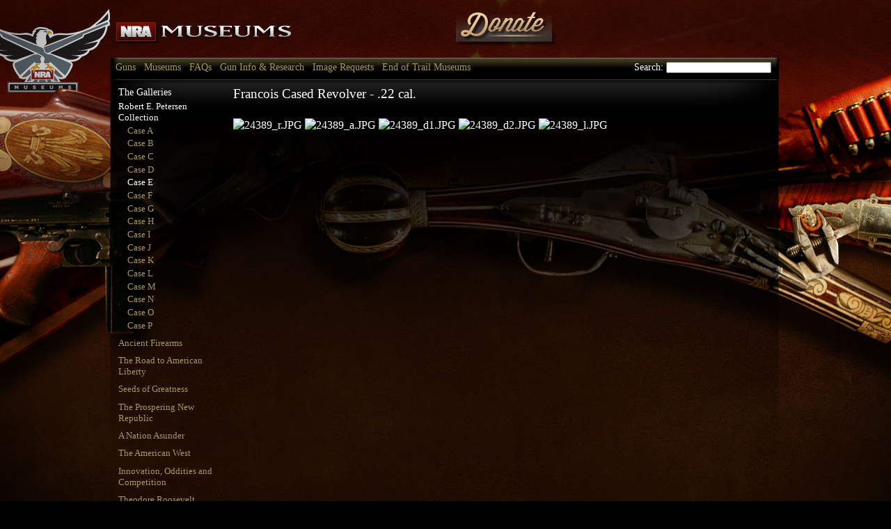

--- FILE ---
content_type: text/html; charset=utf-8
request_url: https://www.nramuseum.org/the-museum/the-galleries/robert-e-petersen-collection/firearms-curiosa/francois-cased-revolver-22-cal.aspx
body_size: 4407
content:

    <!doctype html public "-//w3c//dtd html 4.01//en" "https://www.w3.org/tr/html4/strict.dtd">
    <html lang="en">
    <head>
		<!-- Google Tag Manager -->
        <script>(function (w, d, s, l, i) {
                w[l] = w[l] || []; w[l].push({
                    'gtm.start':
                        new Date().getTime(), event: 'gtm.js'
                }); var f = d.getElementsByTagName(s)[0],
                    j = d.createElement(s), dl = l != 'dataLayer' ? '&l=' + l : ''; j.async = true; j.src =
                        'https://www.googletagmanager.com/gtm.js?id=' + i + dl; f.parentNode.insertBefore(j, f);
            })(window, document, 'script', 'dataLayer', 'GTM-PKML9KF');</script>
        <!-- End Google Tag Manager -->
		
        <meta http-equiv="Content-Type" content="text/html; charset=utf-8">
        <title>NRA Museums:
            
        </title>

        <link rel="stylesheet" type="text/css" href="/css/reset-min.css">
        <link rel="stylesheet" type="text/css" href="/css/container.css">
        <link rel="stylesheet" type="text/css" href="/css/carousel.css">
        <link rel="stylesheet" type="text/css" href="/css/menu.css">
        <link rel="stylesheet" type="text/css" href="/css/Museum.css">
        <link rel="stylesheet" type="text/css" href="/css/rtestyles.css">

        <!-- image gallery -->
        <link type="text/css" rel="stylesheet" href="/css/lightgallery.css" />
        <script src="/js/jquery.min.js"></script>
        <script src="/js/lightgallery.min.js"></script>
        <!-- A jQuery plugin that adds cross-browser mouse wheel support. (Optional) -->
        <script src="/js/jquery.mousewheel.min.js"></script>
        <!-- lightgallery plugins  -->
        <script src="/js/lg-thumbnail.js"></script>
        <script src="/js/lg-fullscreen.js"></script>
        <script src="/js/lg-zoom.js"></script>

        <script type="text/javascript" src="/js/combo.js"></script>
        <script type="text/javascript" src="https://use.typekit.net/pht1wyb.js"></script>
        <script type="text/javascript">try { Typekit.load(); } catch (e) { }</script>

        <!-- Facebook Pixel Code -->
        <script>
            !function (f, b, e, v, n, t, s) {
                if (f.fbq) return; n = f.fbq = function () {
                    n.callMethod ?
                        n.callMethod.apply(n, arguments) : n.queue.push(arguments)
                }; if (!f._fbq) f._fbq = n;
                n.push = n; n.loaded = !0; n.version = '2.0'; n.queue = []; t = b.createElement(e); t.async = !0;
                t.src = v; s = b.getElementsByTagName(e)[0]; s.parentNode.insertBefore(t, s)
            }(window,
                document, 'script', 'https://connect.facebook.net/en_US/fbevents.js');
            fbq('init', '1846362422293660'); // Insert your pixel ID here.
            fbq('track', 'PageView');
        </script>

        <!-- DO NOT MODIFY -->
        <!-- End Facebook Pixel Code -->

        <meta class="swiftype" name="host" data-type="enum" content="https://www.nramuseum.com" /><meta class="swiftype" name="title" data-type="string" content="Francois Cased Revolver - .22 cal." /><meta class="swiftype" name="type" data-type="enum" content="page" /><meta class="swiftype" name="image" data-type="enum" content="/umbraco/ImageGen.ashx?image=/media/555505/24389_r.JPG&amp;class=YUIslide" /><meta class="swiftype" name="tags" data-type="string" content="Francois" /><meta class="swiftype" name="tags" data-type="string" content="Early 20th Century (1900-1945)" /><meta class="swiftype" name="tags" data-type="string" content="Oddity" />

        

        <!--[if lte IE 7]>
    <link rel="stylesheet" href="/css/ie7.css" type="text/css" media="screen" />
    <![endif]-->
        <link rel="stylesheet" media="only screen and (max-device-width: 1024px)" href="/css/ipad.css" type="text/css" />
        <!-- LIFELINE HEALTHCHECK -->
    </head>
    <body>
	
		<!-- Google Tag Manager (noscript) -->
        <noscript>
            <iframe src="https://www.googletagmanager.com/ns.html?id=GTM-PKML9KF"
                height="0" width="0" style="display: none; visibility: hidden"></iframe>
        </noscript>
        <!-- End Google Tag Manager (noscript) -->

        <noscript>
            <img height="1" width="1" style="display: none" src="https://www.facebook.com/tr?id=1846362422293660&ev=PageView&noscript=1" />
        </noscript>

        <!-- facebook tracking -->
        <script>
            fbq('track', 'ViewContent');
        </script>

        <div id="logo">
            <a href="/">
                <img id="museumslogoimg" src="/media/1276530/nra_museums_logo2.png" alt="National Firearms Museums: Research &amp; Resources"></a>
            <a href="/donate">
                <img id="donateimg" src="/media/1105520/btn-donate.png" /></a>
        </div>

        <div id="content">
            <div id="navigation" class="yuimenubar yuimenubarnav"><div class="siteSearch">Search: <input type="text" value="" id="headerSearch" class="input" name="search" onkeypress="clickButton(event)" /></div><div class="bd"><ul><li class="yuimenuitem"><a href="/guns.aspx" class="yuimenuitemlabel">Guns</a><div class="yuimenu"><div class="bd"><ul><li class="yuimenuitem"><a href="/guns/the-galleries.aspx" class="yuimenuitemlabel">The Galleries</a><div class="yuimenu"><div class="bd"><ul><li class="yuimenuitem"><a href="/guns/the-galleries/robert-e-petersen-collection.aspx" class="yuimenuitemlabel">Robert E. Petersen Collection</a></li><li class="yuimenuitem"><a href="/guns/the-galleries/ancient-firearms-1350-to-1700.aspx" class="yuimenuitemlabel">Ancient Firearms - 1350 to 1700</a></li><li class="yuimenuitem"><a href="/guns/the-galleries/road-to-american-liberty-1700-to-1780.aspx" class="yuimenuitemlabel">Road to American Liberty - 1700 to 1780</a></li><li class="yuimenuitem"><a href="/guns/the-galleries/a-prospering-new-republic-1780-to-1860.aspx" class="yuimenuitemlabel">A Prospering New Republic - 1780 to 1860</a></li><li class="yuimenuitem"><a href="/guns/the-galleries/a-nation-asunder-1861-to-1865.aspx" class="yuimenuitemlabel">A Nation Asunder - 1861 to 1865</a></li><li class="yuimenuitem"><a href="/guns/the-galleries/the-american-west-1850-to-1900.aspx" class="yuimenuitemlabel">The American West - 1850 to 1900</a></li><li class="yuimenuitem"><a href="/guns/the-galleries/innovation,-oddities-and-competition.aspx" class="yuimenuitemlabel">Innovation, Oddities and Competition</a></li><li class="yuimenuitem"><a href="/guns/the-galleries/theodore-roosevelt-and-elegant-arms-1880s-to-1920s.aspx" class="yuimenuitemlabel">Theodore Roosevelt and Elegant Arms - 1880s to 1920s</a></li><li class="yuimenuitem"><a href="/guns/the-galleries/world-war-i-and-firearms-innovation.aspx" class="yuimenuitemlabel">World War I and Firearms Innovation</a></li><li class="yuimenuitem"><a href="/guns/the-galleries/wwii,-korea,-vietnam-and-beyond-1940-to-present.aspx" class="yuimenuitemlabel">WWII, Korea, Vietnam and Beyond - 1940 to Present</a></li><li class="yuimenuitem"><a href="/guns/the-galleries/for-the-fun-of-it.aspx" class="yuimenuitemlabel">For the Fun of It</a></li><li class="yuimenuitem"><a href="/guns/the-galleries/modern-firearms-1950-to-present.aspx" class="yuimenuitemlabel">Modern Firearms - 1950 to Present</a></li><li class="yuimenuitem"><a href="/guns/the-galleries/hollywood-guns.aspx" class="yuimenuitemlabel">Hollywood Guns</a></li></ul></div></div></li></ul></div></div></li><li class="yuimenuitem"><a href="/museums.aspx" class="yuimenuitemlabel">Museums</a><div class="yuimenu"><div class="bd"><ul><li class="yuimenuitem"><a href="/museums/national-firearms-museum.aspx" class="yuimenuitemlabel">National Firearms Museum</a></li><li class="yuimenuitem"><a href="/museums/national-sporting-arms-museum.aspx" class="yuimenuitemlabel">National Sporting Arms Museum</a></li><li class="yuimenuitem"><a href="/museums/frank-brownell-nra-museum-of-the-southwest.aspx" class="yuimenuitemlabel">Frank Brownell NRA Museum of the Southwest</a></li></ul></div></div></li><li class="yuimenuitem"><a href="/faqs.aspx" class="yuimenuitemlabel">FAQs</a></li><li class="yuimenuitem"><a href="/gun-info-research.aspx" class="yuimenuitemlabel">Gun Info &amp; Research</a><div class="yuimenu"><div class="bd"><ul><li class="yuimenuitem"><a href="/gun-info-research/a-brief-history-of-firearms.aspx" class="yuimenuitemlabel">A Brief History of Firearms</a></li><li class="yuimenuitem"><a href="/gun-info-research/what's-my-gun-worth.aspx" class="yuimenuitemlabel">What's my gun worth?</a></li><li class="yuimenuitem"><a href="/gun-info-research/evaluating-firearms-condition.aspx" class="yuimenuitemlabel">Evaluating Firearms Condition</a></li><li class="yuimenuitem"><a href="/gun-info-research/arms-conservation-information.aspx" class="yuimenuitemlabel">Arms Conservation Information</a></li><li class="yuimenuitem"><a href="/gun-info-research/serialization-date-of-manufacture-from-the-blue-book.aspx" class="yuimenuitemlabel">Serialization/ Date of Manufacture from The Blue Book</a></li><li class="yuimenuitem"><a href="/gun-info-research/store-brand-crossover-list-from-the-blue-book.aspx" class="yuimenuitemlabel">Store Brand Crossover List from The Blue Book</a></li><li class="yuimenuitem"><a href="/gun-info-research/proof-marks-from-the-blue-book.aspx" class="yuimenuitemlabel">Proof Marks from The Blue Book</a></li><li class="yuimenuitem"><a href="/gun-info-research/glossary-from-the-blue-book.aspx" class="yuimenuitemlabel">Glossary from The Blue Book</a></li><li class="yuimenuitem"><a href="/gun-info-research/gun-collector-organizations-from-the-blue-book.aspx" class="yuimenuitemlabel">Gun Collector Organizations from The Blue Book</a></li><li class="yuimenuitem"><a href="/gun-info-research/hard-to-identify-or-value-firearms.aspx" class="yuimenuitemlabel">Hard to identify or value firearms</a></li><li class="yuimenuitem"><a href="/gun-info-research/pieces-of-history.aspx" class="yuimenuitemlabel">Pieces of History</a></li><li class="yuimenuitem"><a href="/gun-info-research/how-to-be-a-gun-collector.aspx" class="yuimenuitemlabel">How to be a Gun Collector</a></li><li class="yuimenuitem"><a href="/gun-info-research/fake!.aspx" class="yuimenuitemlabel">FAKE!</a></li><li class="yuimenuitem"><a href="/gun-info-research/collectors-federal-firearms-license.aspx" class="yuimenuitemlabel">Collectors Federal Firearms License</a></li><li class="yuimenuitem"><a href="/gun-info-research/how-to-ship-guns-and-ammo.aspx" class="yuimenuitemlabel">How to ship guns and ammo</a></li><li class="yuimenuitem"><a href="/gun-info-research/gun-auction-buying-tips.aspx" class="yuimenuitemlabel">Gun Auction Buying Tips</a></li><li class="yuimenuitem"><a href="/gun-info-research/articles-by-phil-schreier.aspx" class="yuimenuitemlabel">Articles by Phil Schreier</a></li></ul></div></div></li><li class="yuimenuitem"><a href="/image-requests.aspx" class="yuimenuitemlabel">Image Requests</a></li><li class="yuimenuitem"><a href="/end-of-trail-museums.aspx" class="yuimenuitemlabel">End of Trail Museums</a></li></ul></div></div>

            
<div id="gallery_page">
  <div id="gallery_page_left_col">
    <h2>The Galleries</h2>
    <ul class="gallery_nav"><li><a href="/the-museum/the-galleries/robert-e-petersen-collection.aspx" class="selected">Robert E. Petersen Collection</a><ul class="case_nav"><li><a href="/the-museum/the-galleries/robert-e-petersen-collection/gatlings.aspx">
        Case A</a></li><li><a href="/the-museum/the-galleries/robert-e-petersen-collection/purdey-boss.aspx">
        Case B</a></li><li><a href="/the-museum/the-galleries/robert-e-petersen-collection/holland-holland.aspx">
        Case C</a></li><li><a href="/the-museum/the-galleries/robert-e-petersen-collection/westley-richards.aspx">
        Case D</a></li><li><a href="/the-museum/the-galleries/robert-e-petersen-collection/firearms-curiosa.aspx" class="selected">
        Case E</a></li><li><a href="/the-museum/the-galleries/robert-e-petersen-collection/robert-e-petersen.aspx">
        Case F</a></li><li><a href="/the-museum/the-galleries/robert-e-petersen-collection/american-artistry.aspx">
        Case G</a></li><li><a href="/the-museum/the-galleries/robert-e-petersen-collection/lobby-display.aspx">
        Case H</a></li><li><a href="/the-museum/the-galleries/robert-e-petersen-collection/italian-guns.aspx">
        Case I</a></li><li><a href="/the-museum/the-galleries/robert-e-petersen-collection/handguns.aspx">
        Case J</a></li><li><a href="/the-museum/the-galleries/robert-e-petersen-collection/american-classics.aspx">
        Case K</a></li><li><a href="/the-museum/the-galleries/robert-e-petersen-collection/cased-handguns.aspx">
        Case L</a></li><li><a href="/the-museum/the-galleries/robert-e-petersen-collection/german-guns.aspx">
        Case M</a></li><li><a href="/the-museum/the-galleries/robert-e-petersen-collection/european-guns.aspx">
        Case N</a></li><li><a href="/the-museum/the-galleries/robert-e-petersen-collection/treasure-chest.aspx">
        Case O</a></li><li><a href="/the-museum/the-galleries/robert-e-petersen-collection/olympiad.aspx">
        Case P</a></li></ul></li><li><a href="/the-museum/the-galleries/ancient-firearms.aspx">Ancient Firearms</a></li><li><a href="/the-museum/the-galleries/the-road-to-american-liberty.aspx">The Road to American Liberty</a></li><li><a href="/the-museum/the-galleries/seeds-of-greatness.aspx">Seeds of Greatness</a></li><li><a href="/the-museum/the-galleries/the-prospering-new-republic.aspx">The Prospering New Republic</a></li><li><a href="/the-museum/the-galleries/a-nation-asunder.aspx">A Nation Asunder</a></li><li><a href="/the-museum/the-galleries/the-american-west.aspx">The American West</a></li><li><a href="/the-museum/the-galleries/innovation,-oddities-and-competition.aspx">Innovation, Oddities and Competition</a></li><li><a href="/the-museum/the-galleries/theodore-roosevelt,-elegant-arms.aspx">Theodore Roosevelt, Elegant Arms</a></li><li><a href="/the-museum/the-galleries/world-war-i-and-firearms-innovation.aspx">World War I and Firearms Innovation</a></li><li><a href="/the-museum/the-galleries/wwii,-korea,-vietnam-and-beyond.aspx">WWII, Korea, Vietnam and Beyond</a></li><li><a href="/the-museum/the-galleries/for-the-fun-of-it.aspx">For the Fun of It</a></li><li><a href="/the-museum/the-galleries/firearms-traditions-for-today.aspx">Firearms Traditions for Today</a></li><li><a href="/the-museum/the-galleries/william-b-ruger-special-exhibits.aspx">William B. Ruger Special Exhibits</a></li><li><a href="/the-museum/the-galleries/freedom's-doorway.aspx">Freedom's Doorway</a></li></ul>
  </div>
  <div id="gallery_page_right_col">
    <h1>
    Francois Cased Revolver - .22 cal.
    </h1>
    <div>
        <div class="mainImage"><img src="/umbraco/ImageGen.ashx?image=/media/555505/24389_r.JPG&amp;class=mainImage" alt=""></div>
<div id="lightgallery">
  <div class="lightgallery_item" data-src="/umbraco/ImageGen.ashx?image=/media/555505/24389_r.JPG&amp;class=imageFullSize"><img src="/umbraco/ImageGen.ashx?image=/media/555505/24389_r.JPG&amp;class=galleryImage188-125" alt="24389_r.JPG"></div>
  <div class="lightgallery_item" data-src="/umbraco/ImageGen.ashx?image=/media/555481/24389_a.JPG&amp;class=imageFullSize"><img src="/umbraco/ImageGen.ashx?image=/media/555481/24389_a.JPG&amp;class=galleryImage188-125" alt="24389_a.JPG"></div>
  <div class="lightgallery_item" data-src="/umbraco/ImageGen.ashx?image=/media/555487/24389_d1.JPG&amp;class=imageFullSize"><img src="/umbraco/ImageGen.ashx?image=/media/555487/24389_d1.JPG&amp;class=galleryImage188-125" alt="24389_d1.JPG"></div>
  <div class="lightgallery_item" data-src="/umbraco/ImageGen.ashx?image=/media/555493/24389_d2.JPG&amp;class=imageFullSize"><img src="/umbraco/ImageGen.ashx?image=/media/555493/24389_d2.JPG&amp;class=galleryImage188-125" alt="24389_d2.JPG"></div>
  <div class="lightgallery_item" data-src="/umbraco/ImageGen.ashx?image=/media/555499/24389_l.JPG&amp;class=imageFullSize"><img src="/umbraco/ImageGen.ashx?image=/media/555499/24389_l.JPG&amp;class=galleryImage188-125" alt="24389_l.JPG"></div>
</div><script type="text/javascript">
      $(document).ready(function() {

      $('#lightgallery').lightGallery({
      selector: '.lightgallery_item',
      download:false,
      thumbnail:true,
      animateThumb:true
      });

      });

      $(".mainImage").on("click", () => {
      $("#lightgallery div:first-child > img").trigger("click");
      });
    </script>
    </div>
    <div class="gun-social">
      <div class="addthis_toolbox addthis_default_style">
        <a class="addthis_button"></a>
      </div>
    </div>
    <div id="related">
      
    </div>
    <div id="gallery_page_content_col">
      <div id="gun-description">
        
        <br>
        
      </div>
    </div>
  </div>
</div>


            <div class="clearfix" style="font-size: .75em;">
                
            </div>

            <div id="footer">
                <p><a href="https://www.nra.org/Aboutus.aspx" target="_blank">About Us</a> | <a href="/contact-us">Contact Us</a> | <a href="https://home.nra.org/corporate-ethics" target="_blank">Corporate Ethics</a> | <a href="https://membership.nrahq.org/privacy.asp" target="_blank">Privacy Policy</a></p>
                <p>&copy NRA National Firearms Museum</p>
                <p><a href="https://www.nra.org/" target="_blank">www.nra.org</a></p>
                
		<p><a href="https://www.friendsofnra.org" target="_blank">Proudly supported by The NRA Foundation and Friends of NRA fundraising.</a></p>
            </div>
        </div>

        <script type="text/javascript" src="/js/viblast.js"></script>
        <script type="text/javascript" src="/scripts/museum.js" defer></script>

        <script type="text/javascript">
            var _gaq = _gaq || [];
            _gaq.push(['_setAccount', 'UA-23440830-1']);
            _gaq.push(['_trackPageview']);

            (function () {
                var ga = document.createElement('script'); ga.type = 'text/javascript'; ga.async = true;
                ga.src = ('https:' == document.location.protocol ? 'https://ssl' : 'http://www') + '.google-analytics.com/ga.js';
                var s = document.getElementsByTagName('script')[0]; s.parentNode.insertBefore(ga, s);
            })();
        </script>
        
  <script src="//s7.addthis.com/js/300/addthis_widget.js#pubid=ra-5da6457f9bdb6e9d" type="text/javascript" ></script>  

    </body>
    </html>


--- FILE ---
content_type: application/javascript
request_url: https://www.nramuseum.org/scripts/museum.js
body_size: 2871
content:
function clickButton(e) {
    var keynum;
    var keychar;
    var numcheck;

    if (window.event) // IE
    {
        keynum = e.keyCode;
    }
    else if (e.which) // Netscape/Firefox/Opera
    {
        keynum = e.which;
    }
    if (keynum == 13)
        window.location = '/search.aspx?s=' + document.getElementById('headerSearch').value;
    return false;
}

var gunImageGroup = new YAHOO.util.ImageLoader.group('slideHolder', 5)

YAHOO.util.Event.onContentReady("navigation", function () {
    var oMenuBar = new YAHOO.widget.MenuBar("navigation", {
        autosubmenudisplay: true,
        hidedelay: 750,
        lazyload: true
    });
    oMenuBar.render();
});

YAHOO.util.Event.onContentReady("gunviewer", function () {
    var str = location.href;
    var pat1 = new RegExp("[^/]*(.aspx)", "g");
    var str_result = str.match(pat1);
    str = str_result[0].replace(".aspx", "/");
    var flashvars = { xmlPath: str + "GunDetailsXML.aspx" };
    var params = { "wmode": "transparent" }
    swfobject.embedSWF("/media/44050/imageviewer.swf", "gunviewer", "770", "430", "8.0.0", "/media/44050/expressInstall.swf", flashvars, params, null, function (e) {
        if (e.success == false) {
            YAHOO.util.Dom.getElementsByClassName('yuigunslide', null, 'gunviewer', function (e) {
                e.src = YAHOO.util.Dom.getAttribute(e, 'xsrc');
            }) // slideshow here
        }
    });
});

YAHOO.util.Event.onContentReady("slideHolder", function (ev) {
    var carousel = new YAHOO.widget.Carousel("slideHolder", {
        isCircular: true, numVisible: 1, autoPlayInterval: 8000, animation: { speed: .5 }
    });

    carousel.render();
    carousel.show();
    carousel.startAutoPlay();
});

YAHOO.util.Event.onContentReady("national_gun_collectors_btn", function () {
    YAHOO.util.Event.addListener("gun_show_btn", "click", doCollectorSearch);
    YAHOO.util.Event.addListener("gun_collectors_btn", "click", doCollectorSearch);
    YAHOO.util.Event.addListener("national_gun_collectors_btn", "click", doCollectorSearch);
});

YAHOO.util.Event.onContentReady("blog_page_left_col", function () {
    var nodes = YAHOO.util.Selector.query('div#blog_page_left_col a');
    YAHOO.util.Event.on(nodes, 'click', openLinkInNewWindow);
});

YAHOO.util.Event.onContentReady("home_right", function () {
    var nodes = YAHOO.util.Selector.query('a[rel=external]');
    YAHOO.util.Event.on(nodes, 'click', openLinkInNewWindow);
});

YAHOO.namespace("popvideo.container");
function createPopUp(title, videopath) {
    console.log("createPopUp");
    console.log("title: " + title);
    console.log("videopath: " + videopath);

    var videoContainerId = "vid-" + videopath;
    var videoPathMp4 = "/videos/" + videopath + ".mp4";
    var html5vidsrc = "<source src='" + videoPathMp4 + "' type='video/mp4'>";
    var html5VidIos = "<video id='" + videoContainerId + "' autoplay controls width='512' height='288'>";
    html5VidIos += html5vidsrc;
    html5VidIos += "</video>";

    YAHOO.popvideo.container.overlay = new YAHOO.widget.Panel("popupvideo", { fixedcenter: true, visible: true, zIndex: 600, constraintoviewport: true, effect: { effect: YAHOO.widget.ContainerEffect.FADE, duration: 0.35 } });
    YAHOO.popvideo.container.overlay.setHeader(title);
    YAHOO.popvideo.container.overlay.setBody("<div id=\"popupvideoholder\" class=\"popupvideoswf\">Video</div><div id=\"popupvideo_desc\">" + "" + "</div>");
    YAHOO.popvideo.container.overlay.setFooter("");
    YAHOO.popvideo.container.overlay.render("content");

    document.getElementById('popupvideoholder').innerHTML = html5VidIos;

    // stop video player if modal window is closed
    var closeBtn = YAHOO.util.Dom.getElementsByClassName("container-close");
    YAHOO.util.Event.on(closeBtn, "click", function () {
        stop_viblast(videoContainerId);
    });
}

// sleep time expects milliseconds
function sleep(time) {
    return new Promise((resolve) => setTimeout(resolve, time));
}

function play_video(videoContainerId, ohtml5lowpath) {
    viblast("#" + videoContainerId).stop(); // ensure that Viblast Player is stopped
    viblast("#" + videoContainerId).setup({
        key: '43deece2-bd37-4221-9187-b5619359ff46',
        stream: ohtml5lowpath,
        autoplay: true
    });
}

function stop_viblast(videoContainerId) {
    viblast("#" + videoContainerId).stop();
    var obj = document.getElementById('popupvideoholder');
    obj.parentNode.removeChild(obj);
}

function isIos() {
    var iOS = /iPad|iPhone|iPod/.test(navigator.userAgent) && !window.MSStream;
    if (iOS) {
        return true;
    }
    return false;
}

function doSearchCount() {
    var callback = {
        success: function (o) {
            var root = o.responseXML.documentElement;
            var categoryresult = root.getElementsByTagName("category");
            var bounds = root.getElementsByTagName("bounds")[0];
            var boundsstr = "&keywords=" + document.getElementById('frmName').value;
            boundsstr += "&n_lat=" + bounds.attributes.getNamedItem("n_lat").value;
            boundsstr += "&s_lat=" + bounds.attributes.getNamedItem("s_lat").value;
            boundsstr += "&e_lng=" + bounds.attributes.getNamedItem("e_lng").value;
            boundsstr += "&w_lng=" + bounds.attributes.getNamedItem("w_lng").value;

            var count_result;
            var btn_name;

            for (var i = 0; i < categoryresult.length; i++) {
                var dataUrl = "category_id=" + categoryresult[i].attributes.getNamedItem("id").value + boundsstr;
                count_result = categoryresult[i].attributes.getNamedItem("result_count").value;
                btn_name = categoryresult[i].attributes.getNamedItem("id").value + '_btn';
                document.getElementById(categoryresult[i].attributes.getNamedItem("id").value + '_count').innerHTML = count_result;
                document.getElementById(btn_name).value = dataUrl;
                if (count_result == 0) {
                    YAHOO.util.Dom.setStyle(btn_name, 'opacity', 0.5);
                } else {
                    YAHOO.util.Dom.setStyle(btn_name, 'opacity', 1);
                }
            }
        },
        failure: function (o) {
            document.getElementById('gun_show_count').innerHTML = "error";
            document.getElementById('gun_collectors_count').innerHTML = "error";
            document.getElementById('national_gun_collectors_count').innerHTML = "error";
            YAHOO.util.Dom.setStyle('gun_show_btn', 'opacity', 0.5);
            YAHOO.util.Dom.setStyle('gun_collectors_btn', 'opacity', 0.5);
            YAHOO.util.Dom.setStyle('gunnational_gun_collectors_btn', 'opacity', 0.5);
        }
    };

    document.getElementById('gun_show_count').innerHTML = "";
    document.getElementById('gun_collectors_count').innerHTML = "";
    document.getElementById('national_gun_collectors_count').innerHTML = "";
    YAHOO.util.Dom.setStyle('gun_show_btn', 'opacity', 0.5);
    YAHOO.util.Dom.setStyle('gun_collectors_btn', 'opacity', 0.5);
    YAHOO.util.Dom.setStyle('gunnational_gun_collectors_btn', 'opacity', 0.5);

    var qu = "categories=gun_show%2Cgun_collectors%2Cnational_gun_collectors" + "&state=" + document.getElementById('frmState').value + "&city=" + document.getElementById('frmCity').value + "&postal_code=" + document.getElementById('frmZip').value + "&distance=" + document.getElementById('frmRadius').value + "&keywords=" + document.getElementById('frmName').value;

    YAHOO.util.Connect.asyncRequest('GET', "/services/collectorscount.aspx?" + qu, callback, null);
}

function doGunShowSearch(e) {
    var callback = {
        success: function (o) {
            var response = o.responseText;
            document.getElementById('search-results').innerHTML = response;
        },
        failure: function (o) {
            //alert('ajax fail');
        }
    };

    document.getElementById('search-results').innerHTML = "";
    //var qu = e.currentTarget.value;
    var qu = "keywords=" + document.getElementById('showName').value;
    qu += "&state=" + document.getElementById('showState').value;
    //qu = qu + "keywords=Remington&category%5Fid=national%5Fgun%5Fcollectors&e%5Flng=%2D95%2E4407601245043&n%5Flat=34%2E0450188964019&s%5Flat=31%2E8764711035981&w%5Flng=%2D98%2E0251778754956";
    YAHOO.util.Connect.asyncRequest('GET', "/services/showproxy.aspx?" + qu, callback, null);
    return false;
}

function doCollectorSearch(e) {
    console.log("doCollectorSearch");
    var callback = {
        success: function (o) {
            var response = o.responseText;
            document.getElementById('search-results').innerHTML = response;
        },
        failure: function (o) {
            //alert('ajax fail');
        }
    };

    document.getElementById('search-results').innerHTML = "";
    //var qu = e.currentTarget.value;
    var qu = "keywords=" + document.getElementById('collName').value;
    qu += "&state=" + document.getElementById('collState').value;
    //qu = qu + "keywords=Remington&category%5Fid=national%5Fgun%5Fcollectors&e%5Flng=%2D95%2E4407601245043&n%5Flat=34%2E0450188964019&s%5Flat=31%2E8764711035981&w%5Flng=%2D98%2E0251778754956";
    YAHOO.util.Connect.asyncRequest('GET', "/services/collectorsproxy.aspx?" + qu, callback, null);
    return false;
}

function openLinkInNewWindow(e) {
    //alert("clicked");
    var url = YAHOO.util.Event.getTarget(e);
    e.preventDefault();
    window.open(url);
}